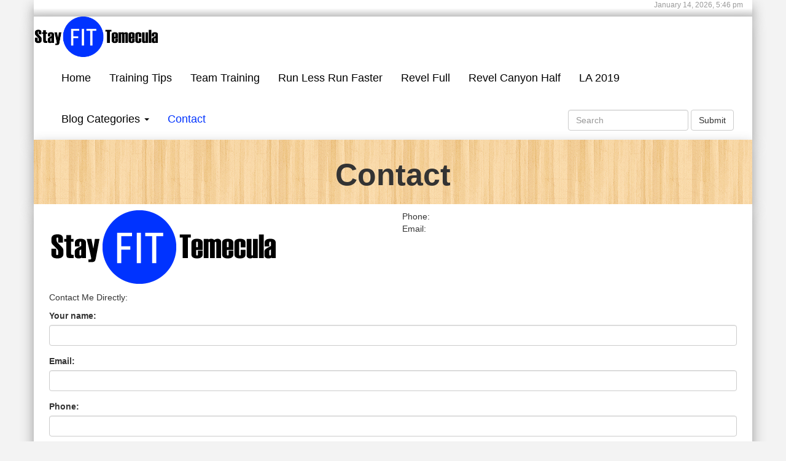

--- FILE ---
content_type: text/html
request_url: https://stayfittemecula.com/contact
body_size: 2525
content:
<!DOCTYPE html>
<html lang="en">
  <head>
  	<base href="https://stayfittemecula.com/" target="_self">
    <meta charset="utf-8">
    <meta http-equiv="X-UA-Compatible" content="IE=edge">
    <meta name="viewport" content="width=device-width, initial-scale=1">
    <!-- The above 3 meta tags *must* come first in the head; any other head content must come *after* these tags -->
    <title>Contact</title>
    <meta name="description" content="Phone:  Email:Contact Me Directly:[Form] [/Form]"/>
    <meta name="keywords" content="" />
    <meta name="author" content="Stay Fit Temecula">
    
    <link rel="shortcut icon" href="templates/modernmuscle/favicon.ico" type="image/x-icon" />
    <!-- OG Meta -->
    <meta property="og:url" content="https://stayfittemecula.com/contact" />
    <meta property="og:type" content="website" />
    <meta property="og:description" content="Phone:  Email:Contact Me Directly:[Form] [/Form]" />
    <meta property="og:title" content="Contact" />
    <meta property="og:image" content="https://stayfittemecula.com/images/logo.png" />
    <!-- DC Meta -->
    <meta name="DC.Title" content="Contact">
    <meta name="DC.Creator" content="Stay Fit Temecula">
    <meta name="DC.Description" content="Phone:  Email:Contact Me Directly:[Form] [/Form]">
    <meta name="DC.Language" content="English">
    <!-- CSS -->
    <link href="templates/modernmuscle/css/bootstrap/css/bootstrap.min.css" rel="stylesheet">
    <link rel="stylesheet" href="templates/modernmuscle/css/style.css">
    <link rel="stylesheet" href="templates/modernmuscle/css/font-awesome/css/font-awesome.css">
    <link href="//maxcdn.bootstrapcdn.com/font-awesome/4.6.0/css/font-awesome.min.css" rel="stylesheet">
    
    <!-- HTML5 shim and Respond.js for IE8 support of HTML5 elements and media queries -->
    <!-- WARNING: Respond.js doesn't work if you view the page via file:// -->
    <!--[if lt IE 9]>
      <script src="https://oss.maxcdn.com/html5shiv/3.7.2/html5shiv.min.js"></script>
      <script src="https://oss.maxcdn.com/respond/1.4.2/respond.min.js"></script>
    <![endif]-->
    
            <script>
  (function(i,s,o,g,r,a,m){i['GoogleAnalyticsObject']=r;i[r]=i[r]||function(){
  (i[r].q=i[r].q||[]).push(arguments)},i[r].l=1*new Date();a=s.createElement(o),
  m=s.getElementsByTagName(o)[0];a.async=1;a.src=g;m.parentNode.insertBefore(a,m)
  })(window,document,'script','https://www.google-analytics.com/analytics.js','ga');

  ga('create', 'UA-97679930-1', 'auto');
  ga('send', 'pageview');

</script>    <script src='https://www.google.com/recaptcha/api.js'></script>  </head><body>
	<div class="header">
    	<div class="container">
            <div class="row">
                <div class="col-md-12 top-line">
                    <p>January 14, 2026, 5:46 pm</p>
                </div>
            </div>
        </div>
    </div>
    <div class="menu">
    	<div class="container">
            <div class="row">
                <nav class="navbar navbar-default">
                  <div class="container-fluid">
                    <!-- Brand and toggle get grouped for better mobile display -->
                    <div class="navbar-header">
                      <button type="button" class="navbar-toggle collapsed" data-toggle="collapse" data-target="#bs-example-navbar-collapse-1" aria-expanded="false">
                        <span class="sr-only">Toggle navigation</span>
                        <span class="icon-bar"></span>
                        <span class="icon-bar"></span>
                        <span class="icon-bar"></span>
                      </button>
                      <a class="navbar-brand" href=""><img src="images/logo.png" alt="" /></a>
                    </div>
                
                    <!-- Collect the nav links, forms, and other content for toggling -->
                    <div class="collapse navbar-collapse" id="bs-example-navbar-collapse-1">
                      <ul class="nav navbar-nav">
                        <li ><a href="">Home</a></li>

<li ><a href="training-tips">Training Tips</a></li>
		<li ><a href="team-training">Team Training</a></li>
		<li ><a href="run-less-run-faster">Run Less Run Faster</a></li>
		<li ><a href="revel-training">Revel Full</a></li>
		<li ><a href="revel-canyon-half">Revel Canyon Half</a></li>
		<li ><a href="la-2019">LA 2019</a></li>
		<li >
	<a href="blog-categories" class="dropdown-toggle" data-toggle="dropdown" role="button" aria-haspopup="true" aria-expanded="false">Blog Categories <span class="caret"></span></a>
    <ul class="dropdown-menu">
    	        <li ><a href="fitness-events">Fitness Events</a></li>
                <li ><a href="supplement-review">Supplement Review</a></li>
                <li ><a href="workout-review">St George 2017</a></li>
                <li ><a href="getting-started">Getting Started</a></li>
                <li ><a href="motivational">Motivational</a></li>
            </ul>
</li>
        <li class="active"><a href="contact">Contact</a></li>
		<form class="navbar-form navbar-right" role="search" action="search" method="post">
<div class="form-group">
<input type="text" class="form-control" name="SearchTerms" placeholder="Search" value="">
</div>
<button type="submit" class="btn btn-default">Submit</button>
</form>                
                      </ul>
                    </div><!-- /.navbar-collapse -->
                  </div><!-- /.container-fluid -->
                </nav>
            </div>
        </div>
    </div>
    	<div class="page-header">
    	<div class="container">
            <div class="row">
                <div class="col-md-12 page-title">
                	<h1>Contact</h1>
                </div>
                            </div>
        </div>
    </div>
    <div class="page-body">
    	<div class="container">
            <div class="row">
                <div class="col-md-12 page-body-inner">
                	<div class="col-sm-6">
<p><strong><img src="images/logo.png" alt="" /></strong></p>
</div>
<div class="col-sm-6">
<p>Phone: <br /> Email:</p>
</div>
<div class="col-sm-12">
<p>Contact Me Directly:</p>

				<form name="contact-form" action="contact-confirm" method="post">
                    <div class="form-group">
                        <label for="name">Your name:</label>
                        <input class="form-control" type="text" name="name" placeholder="" required>
                    </div>
                    <div class="form-group">
                        <label for="email">Email:</label>
                        <input class="form-control" type="text" name="email" placeholder="" required>
                    </div>
                    <div class="form-group">
                        <label for="phone">Phone:</label>
                        <input class="form-control" type="text" name="phone" placeholder="">
                    </div>
                    <div class="form-group">
                        <label for="body">Your message:</label>
                        <textarea class="form-control" rows="4" name="body" placeholder="" required></textarea>
                    </div>
					
					<div class="form-group">
						<div class="g-recaptcha" data-sitekey="6Lc76CgTAAAAAAgZvxuE7brjFYfG5cffO548_NFO"></div>
					</div>
					
                    <div class="form-group">
                        <button type="submit" class="btn btn-default">Send</button>
                    </div>
                </form>
				
</div>                                    </div>
            </div>
        </div>
    </div>
    	<div class="footer-section">
    	    	<div class="container">
        	<div class="row footer-inner">
                <div class="col-md-12 text-center">
                    <p>Copyright &copy; <!--?php echo date("Y") ?--> Stay Fit Temecula All Rights Reserved.</p>				</div>
            </div>
        </div>
                <div class="container">
        	<div class="row breadcrumbs">
                <div class="col-md-12 text-center">
                    <em>By: <a href="http://completewebdesignsolution.com/">CompleteWebdesignSolution.com</a></em>
				</div>
            </div>
        </div>
    </div>
    
    <link rel="stylesheet" href="//code.jquery.com/ui/1.12.0/themes/smoothness/jquery-ui.css">
    <script src="//code.jquery.com/jquery-1.12.4.js"></script>
	<script src="//code.jquery.com/ui/1.12.0/jquery-ui.js"></script>
    <link rel="stylesheet" href="/resources/demos/style.css">
    
    <!-- jQuery (necessary for Bootstrap's JavaScript plugins) -->
    
    <!--<script src="https://ajax.googleapis.com/ajax/libs/jquery/1.11.3/jquery.min.js"></script>-->
    <!-- Include all compiled plugins (below), or include individual files as needed -->
    <script src="templates/default/css/bootstrap/js/bootstrap.min.js"></script>
	<script>
    $(function() {
    $( ".datepicker" ).datepicker();
    });
    </script>
  </body>
</html>

--- FILE ---
content_type: text/html; charset=utf-8
request_url: https://www.google.com/recaptcha/api2/anchor?ar=1&k=6Lc76CgTAAAAAAgZvxuE7brjFYfG5cffO548_NFO&co=aHR0cHM6Ly9zdGF5Zml0dGVtZWN1bGEuY29tOjQ0Mw..&hl=en&v=9TiwnJFHeuIw_s0wSd3fiKfN&size=normal&anchor-ms=20000&execute-ms=30000&cb=hasgkc3c95hd
body_size: 48887
content:
<!DOCTYPE HTML><html dir="ltr" lang="en"><head><meta http-equiv="Content-Type" content="text/html; charset=UTF-8">
<meta http-equiv="X-UA-Compatible" content="IE=edge">
<title>reCAPTCHA</title>
<style type="text/css">
/* cyrillic-ext */
@font-face {
  font-family: 'Roboto';
  font-style: normal;
  font-weight: 400;
  font-stretch: 100%;
  src: url(//fonts.gstatic.com/s/roboto/v48/KFO7CnqEu92Fr1ME7kSn66aGLdTylUAMa3GUBHMdazTgWw.woff2) format('woff2');
  unicode-range: U+0460-052F, U+1C80-1C8A, U+20B4, U+2DE0-2DFF, U+A640-A69F, U+FE2E-FE2F;
}
/* cyrillic */
@font-face {
  font-family: 'Roboto';
  font-style: normal;
  font-weight: 400;
  font-stretch: 100%;
  src: url(//fonts.gstatic.com/s/roboto/v48/KFO7CnqEu92Fr1ME7kSn66aGLdTylUAMa3iUBHMdazTgWw.woff2) format('woff2');
  unicode-range: U+0301, U+0400-045F, U+0490-0491, U+04B0-04B1, U+2116;
}
/* greek-ext */
@font-face {
  font-family: 'Roboto';
  font-style: normal;
  font-weight: 400;
  font-stretch: 100%;
  src: url(//fonts.gstatic.com/s/roboto/v48/KFO7CnqEu92Fr1ME7kSn66aGLdTylUAMa3CUBHMdazTgWw.woff2) format('woff2');
  unicode-range: U+1F00-1FFF;
}
/* greek */
@font-face {
  font-family: 'Roboto';
  font-style: normal;
  font-weight: 400;
  font-stretch: 100%;
  src: url(//fonts.gstatic.com/s/roboto/v48/KFO7CnqEu92Fr1ME7kSn66aGLdTylUAMa3-UBHMdazTgWw.woff2) format('woff2');
  unicode-range: U+0370-0377, U+037A-037F, U+0384-038A, U+038C, U+038E-03A1, U+03A3-03FF;
}
/* math */
@font-face {
  font-family: 'Roboto';
  font-style: normal;
  font-weight: 400;
  font-stretch: 100%;
  src: url(//fonts.gstatic.com/s/roboto/v48/KFO7CnqEu92Fr1ME7kSn66aGLdTylUAMawCUBHMdazTgWw.woff2) format('woff2');
  unicode-range: U+0302-0303, U+0305, U+0307-0308, U+0310, U+0312, U+0315, U+031A, U+0326-0327, U+032C, U+032F-0330, U+0332-0333, U+0338, U+033A, U+0346, U+034D, U+0391-03A1, U+03A3-03A9, U+03B1-03C9, U+03D1, U+03D5-03D6, U+03F0-03F1, U+03F4-03F5, U+2016-2017, U+2034-2038, U+203C, U+2040, U+2043, U+2047, U+2050, U+2057, U+205F, U+2070-2071, U+2074-208E, U+2090-209C, U+20D0-20DC, U+20E1, U+20E5-20EF, U+2100-2112, U+2114-2115, U+2117-2121, U+2123-214F, U+2190, U+2192, U+2194-21AE, U+21B0-21E5, U+21F1-21F2, U+21F4-2211, U+2213-2214, U+2216-22FF, U+2308-230B, U+2310, U+2319, U+231C-2321, U+2336-237A, U+237C, U+2395, U+239B-23B7, U+23D0, U+23DC-23E1, U+2474-2475, U+25AF, U+25B3, U+25B7, U+25BD, U+25C1, U+25CA, U+25CC, U+25FB, U+266D-266F, U+27C0-27FF, U+2900-2AFF, U+2B0E-2B11, U+2B30-2B4C, U+2BFE, U+3030, U+FF5B, U+FF5D, U+1D400-1D7FF, U+1EE00-1EEFF;
}
/* symbols */
@font-face {
  font-family: 'Roboto';
  font-style: normal;
  font-weight: 400;
  font-stretch: 100%;
  src: url(//fonts.gstatic.com/s/roboto/v48/KFO7CnqEu92Fr1ME7kSn66aGLdTylUAMaxKUBHMdazTgWw.woff2) format('woff2');
  unicode-range: U+0001-000C, U+000E-001F, U+007F-009F, U+20DD-20E0, U+20E2-20E4, U+2150-218F, U+2190, U+2192, U+2194-2199, U+21AF, U+21E6-21F0, U+21F3, U+2218-2219, U+2299, U+22C4-22C6, U+2300-243F, U+2440-244A, U+2460-24FF, U+25A0-27BF, U+2800-28FF, U+2921-2922, U+2981, U+29BF, U+29EB, U+2B00-2BFF, U+4DC0-4DFF, U+FFF9-FFFB, U+10140-1018E, U+10190-1019C, U+101A0, U+101D0-101FD, U+102E0-102FB, U+10E60-10E7E, U+1D2C0-1D2D3, U+1D2E0-1D37F, U+1F000-1F0FF, U+1F100-1F1AD, U+1F1E6-1F1FF, U+1F30D-1F30F, U+1F315, U+1F31C, U+1F31E, U+1F320-1F32C, U+1F336, U+1F378, U+1F37D, U+1F382, U+1F393-1F39F, U+1F3A7-1F3A8, U+1F3AC-1F3AF, U+1F3C2, U+1F3C4-1F3C6, U+1F3CA-1F3CE, U+1F3D4-1F3E0, U+1F3ED, U+1F3F1-1F3F3, U+1F3F5-1F3F7, U+1F408, U+1F415, U+1F41F, U+1F426, U+1F43F, U+1F441-1F442, U+1F444, U+1F446-1F449, U+1F44C-1F44E, U+1F453, U+1F46A, U+1F47D, U+1F4A3, U+1F4B0, U+1F4B3, U+1F4B9, U+1F4BB, U+1F4BF, U+1F4C8-1F4CB, U+1F4D6, U+1F4DA, U+1F4DF, U+1F4E3-1F4E6, U+1F4EA-1F4ED, U+1F4F7, U+1F4F9-1F4FB, U+1F4FD-1F4FE, U+1F503, U+1F507-1F50B, U+1F50D, U+1F512-1F513, U+1F53E-1F54A, U+1F54F-1F5FA, U+1F610, U+1F650-1F67F, U+1F687, U+1F68D, U+1F691, U+1F694, U+1F698, U+1F6AD, U+1F6B2, U+1F6B9-1F6BA, U+1F6BC, U+1F6C6-1F6CF, U+1F6D3-1F6D7, U+1F6E0-1F6EA, U+1F6F0-1F6F3, U+1F6F7-1F6FC, U+1F700-1F7FF, U+1F800-1F80B, U+1F810-1F847, U+1F850-1F859, U+1F860-1F887, U+1F890-1F8AD, U+1F8B0-1F8BB, U+1F8C0-1F8C1, U+1F900-1F90B, U+1F93B, U+1F946, U+1F984, U+1F996, U+1F9E9, U+1FA00-1FA6F, U+1FA70-1FA7C, U+1FA80-1FA89, U+1FA8F-1FAC6, U+1FACE-1FADC, U+1FADF-1FAE9, U+1FAF0-1FAF8, U+1FB00-1FBFF;
}
/* vietnamese */
@font-face {
  font-family: 'Roboto';
  font-style: normal;
  font-weight: 400;
  font-stretch: 100%;
  src: url(//fonts.gstatic.com/s/roboto/v48/KFO7CnqEu92Fr1ME7kSn66aGLdTylUAMa3OUBHMdazTgWw.woff2) format('woff2');
  unicode-range: U+0102-0103, U+0110-0111, U+0128-0129, U+0168-0169, U+01A0-01A1, U+01AF-01B0, U+0300-0301, U+0303-0304, U+0308-0309, U+0323, U+0329, U+1EA0-1EF9, U+20AB;
}
/* latin-ext */
@font-face {
  font-family: 'Roboto';
  font-style: normal;
  font-weight: 400;
  font-stretch: 100%;
  src: url(//fonts.gstatic.com/s/roboto/v48/KFO7CnqEu92Fr1ME7kSn66aGLdTylUAMa3KUBHMdazTgWw.woff2) format('woff2');
  unicode-range: U+0100-02BA, U+02BD-02C5, U+02C7-02CC, U+02CE-02D7, U+02DD-02FF, U+0304, U+0308, U+0329, U+1D00-1DBF, U+1E00-1E9F, U+1EF2-1EFF, U+2020, U+20A0-20AB, U+20AD-20C0, U+2113, U+2C60-2C7F, U+A720-A7FF;
}
/* latin */
@font-face {
  font-family: 'Roboto';
  font-style: normal;
  font-weight: 400;
  font-stretch: 100%;
  src: url(//fonts.gstatic.com/s/roboto/v48/KFO7CnqEu92Fr1ME7kSn66aGLdTylUAMa3yUBHMdazQ.woff2) format('woff2');
  unicode-range: U+0000-00FF, U+0131, U+0152-0153, U+02BB-02BC, U+02C6, U+02DA, U+02DC, U+0304, U+0308, U+0329, U+2000-206F, U+20AC, U+2122, U+2191, U+2193, U+2212, U+2215, U+FEFF, U+FFFD;
}
/* cyrillic-ext */
@font-face {
  font-family: 'Roboto';
  font-style: normal;
  font-weight: 500;
  font-stretch: 100%;
  src: url(//fonts.gstatic.com/s/roboto/v48/KFO7CnqEu92Fr1ME7kSn66aGLdTylUAMa3GUBHMdazTgWw.woff2) format('woff2');
  unicode-range: U+0460-052F, U+1C80-1C8A, U+20B4, U+2DE0-2DFF, U+A640-A69F, U+FE2E-FE2F;
}
/* cyrillic */
@font-face {
  font-family: 'Roboto';
  font-style: normal;
  font-weight: 500;
  font-stretch: 100%;
  src: url(//fonts.gstatic.com/s/roboto/v48/KFO7CnqEu92Fr1ME7kSn66aGLdTylUAMa3iUBHMdazTgWw.woff2) format('woff2');
  unicode-range: U+0301, U+0400-045F, U+0490-0491, U+04B0-04B1, U+2116;
}
/* greek-ext */
@font-face {
  font-family: 'Roboto';
  font-style: normal;
  font-weight: 500;
  font-stretch: 100%;
  src: url(//fonts.gstatic.com/s/roboto/v48/KFO7CnqEu92Fr1ME7kSn66aGLdTylUAMa3CUBHMdazTgWw.woff2) format('woff2');
  unicode-range: U+1F00-1FFF;
}
/* greek */
@font-face {
  font-family: 'Roboto';
  font-style: normal;
  font-weight: 500;
  font-stretch: 100%;
  src: url(//fonts.gstatic.com/s/roboto/v48/KFO7CnqEu92Fr1ME7kSn66aGLdTylUAMa3-UBHMdazTgWw.woff2) format('woff2');
  unicode-range: U+0370-0377, U+037A-037F, U+0384-038A, U+038C, U+038E-03A1, U+03A3-03FF;
}
/* math */
@font-face {
  font-family: 'Roboto';
  font-style: normal;
  font-weight: 500;
  font-stretch: 100%;
  src: url(//fonts.gstatic.com/s/roboto/v48/KFO7CnqEu92Fr1ME7kSn66aGLdTylUAMawCUBHMdazTgWw.woff2) format('woff2');
  unicode-range: U+0302-0303, U+0305, U+0307-0308, U+0310, U+0312, U+0315, U+031A, U+0326-0327, U+032C, U+032F-0330, U+0332-0333, U+0338, U+033A, U+0346, U+034D, U+0391-03A1, U+03A3-03A9, U+03B1-03C9, U+03D1, U+03D5-03D6, U+03F0-03F1, U+03F4-03F5, U+2016-2017, U+2034-2038, U+203C, U+2040, U+2043, U+2047, U+2050, U+2057, U+205F, U+2070-2071, U+2074-208E, U+2090-209C, U+20D0-20DC, U+20E1, U+20E5-20EF, U+2100-2112, U+2114-2115, U+2117-2121, U+2123-214F, U+2190, U+2192, U+2194-21AE, U+21B0-21E5, U+21F1-21F2, U+21F4-2211, U+2213-2214, U+2216-22FF, U+2308-230B, U+2310, U+2319, U+231C-2321, U+2336-237A, U+237C, U+2395, U+239B-23B7, U+23D0, U+23DC-23E1, U+2474-2475, U+25AF, U+25B3, U+25B7, U+25BD, U+25C1, U+25CA, U+25CC, U+25FB, U+266D-266F, U+27C0-27FF, U+2900-2AFF, U+2B0E-2B11, U+2B30-2B4C, U+2BFE, U+3030, U+FF5B, U+FF5D, U+1D400-1D7FF, U+1EE00-1EEFF;
}
/* symbols */
@font-face {
  font-family: 'Roboto';
  font-style: normal;
  font-weight: 500;
  font-stretch: 100%;
  src: url(//fonts.gstatic.com/s/roboto/v48/KFO7CnqEu92Fr1ME7kSn66aGLdTylUAMaxKUBHMdazTgWw.woff2) format('woff2');
  unicode-range: U+0001-000C, U+000E-001F, U+007F-009F, U+20DD-20E0, U+20E2-20E4, U+2150-218F, U+2190, U+2192, U+2194-2199, U+21AF, U+21E6-21F0, U+21F3, U+2218-2219, U+2299, U+22C4-22C6, U+2300-243F, U+2440-244A, U+2460-24FF, U+25A0-27BF, U+2800-28FF, U+2921-2922, U+2981, U+29BF, U+29EB, U+2B00-2BFF, U+4DC0-4DFF, U+FFF9-FFFB, U+10140-1018E, U+10190-1019C, U+101A0, U+101D0-101FD, U+102E0-102FB, U+10E60-10E7E, U+1D2C0-1D2D3, U+1D2E0-1D37F, U+1F000-1F0FF, U+1F100-1F1AD, U+1F1E6-1F1FF, U+1F30D-1F30F, U+1F315, U+1F31C, U+1F31E, U+1F320-1F32C, U+1F336, U+1F378, U+1F37D, U+1F382, U+1F393-1F39F, U+1F3A7-1F3A8, U+1F3AC-1F3AF, U+1F3C2, U+1F3C4-1F3C6, U+1F3CA-1F3CE, U+1F3D4-1F3E0, U+1F3ED, U+1F3F1-1F3F3, U+1F3F5-1F3F7, U+1F408, U+1F415, U+1F41F, U+1F426, U+1F43F, U+1F441-1F442, U+1F444, U+1F446-1F449, U+1F44C-1F44E, U+1F453, U+1F46A, U+1F47D, U+1F4A3, U+1F4B0, U+1F4B3, U+1F4B9, U+1F4BB, U+1F4BF, U+1F4C8-1F4CB, U+1F4D6, U+1F4DA, U+1F4DF, U+1F4E3-1F4E6, U+1F4EA-1F4ED, U+1F4F7, U+1F4F9-1F4FB, U+1F4FD-1F4FE, U+1F503, U+1F507-1F50B, U+1F50D, U+1F512-1F513, U+1F53E-1F54A, U+1F54F-1F5FA, U+1F610, U+1F650-1F67F, U+1F687, U+1F68D, U+1F691, U+1F694, U+1F698, U+1F6AD, U+1F6B2, U+1F6B9-1F6BA, U+1F6BC, U+1F6C6-1F6CF, U+1F6D3-1F6D7, U+1F6E0-1F6EA, U+1F6F0-1F6F3, U+1F6F7-1F6FC, U+1F700-1F7FF, U+1F800-1F80B, U+1F810-1F847, U+1F850-1F859, U+1F860-1F887, U+1F890-1F8AD, U+1F8B0-1F8BB, U+1F8C0-1F8C1, U+1F900-1F90B, U+1F93B, U+1F946, U+1F984, U+1F996, U+1F9E9, U+1FA00-1FA6F, U+1FA70-1FA7C, U+1FA80-1FA89, U+1FA8F-1FAC6, U+1FACE-1FADC, U+1FADF-1FAE9, U+1FAF0-1FAF8, U+1FB00-1FBFF;
}
/* vietnamese */
@font-face {
  font-family: 'Roboto';
  font-style: normal;
  font-weight: 500;
  font-stretch: 100%;
  src: url(//fonts.gstatic.com/s/roboto/v48/KFO7CnqEu92Fr1ME7kSn66aGLdTylUAMa3OUBHMdazTgWw.woff2) format('woff2');
  unicode-range: U+0102-0103, U+0110-0111, U+0128-0129, U+0168-0169, U+01A0-01A1, U+01AF-01B0, U+0300-0301, U+0303-0304, U+0308-0309, U+0323, U+0329, U+1EA0-1EF9, U+20AB;
}
/* latin-ext */
@font-face {
  font-family: 'Roboto';
  font-style: normal;
  font-weight: 500;
  font-stretch: 100%;
  src: url(//fonts.gstatic.com/s/roboto/v48/KFO7CnqEu92Fr1ME7kSn66aGLdTylUAMa3KUBHMdazTgWw.woff2) format('woff2');
  unicode-range: U+0100-02BA, U+02BD-02C5, U+02C7-02CC, U+02CE-02D7, U+02DD-02FF, U+0304, U+0308, U+0329, U+1D00-1DBF, U+1E00-1E9F, U+1EF2-1EFF, U+2020, U+20A0-20AB, U+20AD-20C0, U+2113, U+2C60-2C7F, U+A720-A7FF;
}
/* latin */
@font-face {
  font-family: 'Roboto';
  font-style: normal;
  font-weight: 500;
  font-stretch: 100%;
  src: url(//fonts.gstatic.com/s/roboto/v48/KFO7CnqEu92Fr1ME7kSn66aGLdTylUAMa3yUBHMdazQ.woff2) format('woff2');
  unicode-range: U+0000-00FF, U+0131, U+0152-0153, U+02BB-02BC, U+02C6, U+02DA, U+02DC, U+0304, U+0308, U+0329, U+2000-206F, U+20AC, U+2122, U+2191, U+2193, U+2212, U+2215, U+FEFF, U+FFFD;
}
/* cyrillic-ext */
@font-face {
  font-family: 'Roboto';
  font-style: normal;
  font-weight: 900;
  font-stretch: 100%;
  src: url(//fonts.gstatic.com/s/roboto/v48/KFO7CnqEu92Fr1ME7kSn66aGLdTylUAMa3GUBHMdazTgWw.woff2) format('woff2');
  unicode-range: U+0460-052F, U+1C80-1C8A, U+20B4, U+2DE0-2DFF, U+A640-A69F, U+FE2E-FE2F;
}
/* cyrillic */
@font-face {
  font-family: 'Roboto';
  font-style: normal;
  font-weight: 900;
  font-stretch: 100%;
  src: url(//fonts.gstatic.com/s/roboto/v48/KFO7CnqEu92Fr1ME7kSn66aGLdTylUAMa3iUBHMdazTgWw.woff2) format('woff2');
  unicode-range: U+0301, U+0400-045F, U+0490-0491, U+04B0-04B1, U+2116;
}
/* greek-ext */
@font-face {
  font-family: 'Roboto';
  font-style: normal;
  font-weight: 900;
  font-stretch: 100%;
  src: url(//fonts.gstatic.com/s/roboto/v48/KFO7CnqEu92Fr1ME7kSn66aGLdTylUAMa3CUBHMdazTgWw.woff2) format('woff2');
  unicode-range: U+1F00-1FFF;
}
/* greek */
@font-face {
  font-family: 'Roboto';
  font-style: normal;
  font-weight: 900;
  font-stretch: 100%;
  src: url(//fonts.gstatic.com/s/roboto/v48/KFO7CnqEu92Fr1ME7kSn66aGLdTylUAMa3-UBHMdazTgWw.woff2) format('woff2');
  unicode-range: U+0370-0377, U+037A-037F, U+0384-038A, U+038C, U+038E-03A1, U+03A3-03FF;
}
/* math */
@font-face {
  font-family: 'Roboto';
  font-style: normal;
  font-weight: 900;
  font-stretch: 100%;
  src: url(//fonts.gstatic.com/s/roboto/v48/KFO7CnqEu92Fr1ME7kSn66aGLdTylUAMawCUBHMdazTgWw.woff2) format('woff2');
  unicode-range: U+0302-0303, U+0305, U+0307-0308, U+0310, U+0312, U+0315, U+031A, U+0326-0327, U+032C, U+032F-0330, U+0332-0333, U+0338, U+033A, U+0346, U+034D, U+0391-03A1, U+03A3-03A9, U+03B1-03C9, U+03D1, U+03D5-03D6, U+03F0-03F1, U+03F4-03F5, U+2016-2017, U+2034-2038, U+203C, U+2040, U+2043, U+2047, U+2050, U+2057, U+205F, U+2070-2071, U+2074-208E, U+2090-209C, U+20D0-20DC, U+20E1, U+20E5-20EF, U+2100-2112, U+2114-2115, U+2117-2121, U+2123-214F, U+2190, U+2192, U+2194-21AE, U+21B0-21E5, U+21F1-21F2, U+21F4-2211, U+2213-2214, U+2216-22FF, U+2308-230B, U+2310, U+2319, U+231C-2321, U+2336-237A, U+237C, U+2395, U+239B-23B7, U+23D0, U+23DC-23E1, U+2474-2475, U+25AF, U+25B3, U+25B7, U+25BD, U+25C1, U+25CA, U+25CC, U+25FB, U+266D-266F, U+27C0-27FF, U+2900-2AFF, U+2B0E-2B11, U+2B30-2B4C, U+2BFE, U+3030, U+FF5B, U+FF5D, U+1D400-1D7FF, U+1EE00-1EEFF;
}
/* symbols */
@font-face {
  font-family: 'Roboto';
  font-style: normal;
  font-weight: 900;
  font-stretch: 100%;
  src: url(//fonts.gstatic.com/s/roboto/v48/KFO7CnqEu92Fr1ME7kSn66aGLdTylUAMaxKUBHMdazTgWw.woff2) format('woff2');
  unicode-range: U+0001-000C, U+000E-001F, U+007F-009F, U+20DD-20E0, U+20E2-20E4, U+2150-218F, U+2190, U+2192, U+2194-2199, U+21AF, U+21E6-21F0, U+21F3, U+2218-2219, U+2299, U+22C4-22C6, U+2300-243F, U+2440-244A, U+2460-24FF, U+25A0-27BF, U+2800-28FF, U+2921-2922, U+2981, U+29BF, U+29EB, U+2B00-2BFF, U+4DC0-4DFF, U+FFF9-FFFB, U+10140-1018E, U+10190-1019C, U+101A0, U+101D0-101FD, U+102E0-102FB, U+10E60-10E7E, U+1D2C0-1D2D3, U+1D2E0-1D37F, U+1F000-1F0FF, U+1F100-1F1AD, U+1F1E6-1F1FF, U+1F30D-1F30F, U+1F315, U+1F31C, U+1F31E, U+1F320-1F32C, U+1F336, U+1F378, U+1F37D, U+1F382, U+1F393-1F39F, U+1F3A7-1F3A8, U+1F3AC-1F3AF, U+1F3C2, U+1F3C4-1F3C6, U+1F3CA-1F3CE, U+1F3D4-1F3E0, U+1F3ED, U+1F3F1-1F3F3, U+1F3F5-1F3F7, U+1F408, U+1F415, U+1F41F, U+1F426, U+1F43F, U+1F441-1F442, U+1F444, U+1F446-1F449, U+1F44C-1F44E, U+1F453, U+1F46A, U+1F47D, U+1F4A3, U+1F4B0, U+1F4B3, U+1F4B9, U+1F4BB, U+1F4BF, U+1F4C8-1F4CB, U+1F4D6, U+1F4DA, U+1F4DF, U+1F4E3-1F4E6, U+1F4EA-1F4ED, U+1F4F7, U+1F4F9-1F4FB, U+1F4FD-1F4FE, U+1F503, U+1F507-1F50B, U+1F50D, U+1F512-1F513, U+1F53E-1F54A, U+1F54F-1F5FA, U+1F610, U+1F650-1F67F, U+1F687, U+1F68D, U+1F691, U+1F694, U+1F698, U+1F6AD, U+1F6B2, U+1F6B9-1F6BA, U+1F6BC, U+1F6C6-1F6CF, U+1F6D3-1F6D7, U+1F6E0-1F6EA, U+1F6F0-1F6F3, U+1F6F7-1F6FC, U+1F700-1F7FF, U+1F800-1F80B, U+1F810-1F847, U+1F850-1F859, U+1F860-1F887, U+1F890-1F8AD, U+1F8B0-1F8BB, U+1F8C0-1F8C1, U+1F900-1F90B, U+1F93B, U+1F946, U+1F984, U+1F996, U+1F9E9, U+1FA00-1FA6F, U+1FA70-1FA7C, U+1FA80-1FA89, U+1FA8F-1FAC6, U+1FACE-1FADC, U+1FADF-1FAE9, U+1FAF0-1FAF8, U+1FB00-1FBFF;
}
/* vietnamese */
@font-face {
  font-family: 'Roboto';
  font-style: normal;
  font-weight: 900;
  font-stretch: 100%;
  src: url(//fonts.gstatic.com/s/roboto/v48/KFO7CnqEu92Fr1ME7kSn66aGLdTylUAMa3OUBHMdazTgWw.woff2) format('woff2');
  unicode-range: U+0102-0103, U+0110-0111, U+0128-0129, U+0168-0169, U+01A0-01A1, U+01AF-01B0, U+0300-0301, U+0303-0304, U+0308-0309, U+0323, U+0329, U+1EA0-1EF9, U+20AB;
}
/* latin-ext */
@font-face {
  font-family: 'Roboto';
  font-style: normal;
  font-weight: 900;
  font-stretch: 100%;
  src: url(//fonts.gstatic.com/s/roboto/v48/KFO7CnqEu92Fr1ME7kSn66aGLdTylUAMa3KUBHMdazTgWw.woff2) format('woff2');
  unicode-range: U+0100-02BA, U+02BD-02C5, U+02C7-02CC, U+02CE-02D7, U+02DD-02FF, U+0304, U+0308, U+0329, U+1D00-1DBF, U+1E00-1E9F, U+1EF2-1EFF, U+2020, U+20A0-20AB, U+20AD-20C0, U+2113, U+2C60-2C7F, U+A720-A7FF;
}
/* latin */
@font-face {
  font-family: 'Roboto';
  font-style: normal;
  font-weight: 900;
  font-stretch: 100%;
  src: url(//fonts.gstatic.com/s/roboto/v48/KFO7CnqEu92Fr1ME7kSn66aGLdTylUAMa3yUBHMdazQ.woff2) format('woff2');
  unicode-range: U+0000-00FF, U+0131, U+0152-0153, U+02BB-02BC, U+02C6, U+02DA, U+02DC, U+0304, U+0308, U+0329, U+2000-206F, U+20AC, U+2122, U+2191, U+2193, U+2212, U+2215, U+FEFF, U+FFFD;
}

</style>
<link rel="stylesheet" type="text/css" href="https://www.gstatic.com/recaptcha/releases/9TiwnJFHeuIw_s0wSd3fiKfN/styles__ltr.css">
<script nonce="kr_IdU_fli-qIOAjW0uNNw" type="text/javascript">window['__recaptcha_api'] = 'https://www.google.com/recaptcha/api2/';</script>
<script type="text/javascript" src="https://www.gstatic.com/recaptcha/releases/9TiwnJFHeuIw_s0wSd3fiKfN/recaptcha__en.js" nonce="kr_IdU_fli-qIOAjW0uNNw">
      
    </script></head>
<body><div id="rc-anchor-alert" class="rc-anchor-alert"></div>
<input type="hidden" id="recaptcha-token" value="[base64]">
<script type="text/javascript" nonce="kr_IdU_fli-qIOAjW0uNNw">
      recaptcha.anchor.Main.init("[\x22ainput\x22,[\x22bgdata\x22,\x22\x22,\[base64]/[base64]/bmV3IFpbdF0obVswXSk6Sz09Mj9uZXcgWlt0XShtWzBdLG1bMV0pOks9PTM/bmV3IFpbdF0obVswXSxtWzFdLG1bMl0pOks9PTQ/[base64]/[base64]/[base64]/[base64]/[base64]/[base64]/[base64]/[base64]/[base64]/[base64]/[base64]/[base64]/[base64]/[base64]\\u003d\\u003d\x22,\[base64]\x22,\[base64]/[base64]/wpjCv39ewrPDjcO5IMOGSMO8HcOGE8Oyw79JwpfCt8Oow5/CrcO8w7XDncOlYsKdw5Qtw5tKBsKdw4gvwpzDhjkRX1oqw5RDwqpCHBl5TMO4wobCg8KAw6TCmSDDujgkJMOXU8OCQMOOw6PCmMOTaxfDo2NYOyvDs8ORC8OuL2wvaMO/O2zDi8OQPsKuwqbCosOOD8KYw6LDl17DkibCkkXCuMOdw67DlsKgM1ACHXtxMwzClMO+w7vCsMKEwpfDpcOLTsKUFyliMnMqwpwZU8ObIj/Dh8KBwokRw5HChFAswqXCt8K/wrLCmjvDn8OHw63DscO9wrBkwpdsPMK7wo7DmMKdLcO/OMOJwp/CosO0CWnCuDzDikfCoMOFw6tHGkp/AcO3wqwKFMKCwrzDo8OGfDzDgcOvTcOBwprCpsKGQsKZHSgMewLCl8One8Kfe0xvw7nCmSkiBMOrGANywovDicO0TibCqsKbw69GBsK7bcOvwqVjw5ZjSMOqw78xCh1ISwtaf1/CgsKFJMKuN3HDkMKqAMKvSGYzwozCusOKbMKHdTvDg8O1w6gKOcKRw4BRw6sPc2dIG8OuMnbClRjDp8OVJsOJBALCk8OXwpxFwq49wpXDh8OCw6zDhS4vw4MAwoIOV8O0JcOoTRA6e8KQw5nCqA5KXEDDisORdxhTH8KddAw9woV1f2LDscKxNcKTUS/DiU3Cs1pBEcOIwpMubycxZkLDosOvN2DCksOSw6lZIMKtw4jDh8Ole8O8V8OAwqHCksKjwrzDv0dyw7HCnMKgRcK+b8OxLsKoe0rCr0fDh8OgMsOJOhYNwrBRw6zCqlTDoDAfDMKdPlvCqk8vwqooPV7DrQnCnVPCtj/DgMO0w4LDs8OfwqbCnA7DuF/DrsOpwop0MsKsw61rw6/[base64]/w4HDl8O9woLDi8K/[base64]/CkcOhwoXCvwx4wrnDnXrDlV4BJybDokEZVhzDncODCcO2w6Qaw7UMw5c5QQsDAFPCh8K4w73Cmkl5w4LCgBTDtT3DvcKqw7EGCUQKZsK9w67Ds8KrRMOTw75AwpcIw6xiMMKFwp1aw7M/[base64]/[base64]/CrT8UN8Kse8KZwrjDk8OIw7EewrfCscKgw6ElYiphDwUWwpVQw4TDlMOtecKOWyPCvsKWw53DvMKUIsO3fcOYHsKiVsKJSijDhiLCiw7DnlPCu8OFEzbDk0zDt8Ozw4wgwrTDuRFXwrPCtsKEf8KJQkwXf1IzwphATcKGwr/Dn3hfc8KCwr43wrQMC2vCrX9DdW4RWjPCjFlHexjDuXLDmXxkw6LDlmVRw6rCtsKYdVZOwpvChMKWw4dRw4VIw5ZdYMOxwoPCugzDiQTCqkFnwrfDml7DlsO+w4EEwqRsYcKgw63Dj8OdwpdswpoPw77DnAXCvj5NWz/Cp8OLw5vClsKcOcOfw7rDtlPDr8OLRsKINnAJw4vChsOKEVoqKcK+BzBcwpsswrgNw4EcCcOhC2HCh8Kbw5AsT8KZUj9Zw68Ew4DDvAVXdcKjFRHCisOePx7CkMOyDjsNwrtWw4gGfMKrw5TCrcOqZsO7KDVUwq3CjMKCw6oNGcOQw48Mw5/DqwNyXMOcVQnDj8O3awnDgnDCsFfCgMKww73ChcKQADLCoMOVKxU1wpcnNRZew5MsEm3CoQ7DjDlyLcO8XMOWw57CgF/CqsOKwojDlgXDt23DjgXCiMKRw7kzw6QQGxkhPsK0w5TCum/CrsKPwpzCoSINF20CFjzDghV+w6DDnBJnwpNkIWDCrMKVw4jChsK9YXrDuwbCusKsTcOQIXx3wrzDuMOIw5/CqnEMWsOXHsOQwoDCg1HCpSTDm3zChSPCkwx2FcKiDndjfSYfwpJkXcOxw7E7ZcK9cVEeV2nDjCTCpcK9MyXCvhIDF8KlM3PDicObM2TDgcKPU8OdCAgiw4/[base64]/CuMK9wq0gw5l1FnHCu1zCqSrCp0/CpxpRwqwiLxsNHFVmw7AVeMKqwr7DlF/[base64]/ChXXCi8KNwpAIKCw0wo14wq53CsOvIMOQw69hXlhmUx/Ck8OLBsOgaMKwMMOcw5Mhwr8lwr/[base64]/PS4ibsKnDMOiBXXCklPDpcO8w6QPwpZ6RAMpw7YXwrjDpAjCvXlAK8O6JFkRwoRObMKlOMO6w6XCmDFNwq9tw7jCmVTCvHLDrsOKG3LDugLCpVtjw6UVWwPCiMK/wq4zCsOlw4HDlDLClBTCgTlTAcOTVcOZSMOXWSMsGVtiwpYCwqnDglADGsOiwrHDgcKIwrQRUsOSGcKtw6oew7MhCsKhwozDkBLDuxjCs8OZdivDrsKLN8O5w7fCgFQ2IULDpSjCv8Otw49dOMOUNcOuwpFqwoZ/ME3Cj8OcNMKGCiN9w7rDhnJcw7lneFnDmhR1w6R+wq5kw5gSSjHCginCsMOmw7jCvsKcw7rChW7CvsOCwrhow7phw68LdcKvZ8OPPcK5eDnCucOcw5DDjzHCucKrwphyw6LCg1jDvsK9woPDmMO1woLCuMOEWsKTFcObdWYkwoFIw7BqBV/Cp3nCqk3Co8Ovw7oEQsO+Cmg2w55HJMKSJVMfw6jCmMOdw4XClsKNw65JYcK4wrHDqSzDlMONecOmGWrCtsOoXWLDtsKRw6dGworCm8OQwplTDBXCucK9ZR0Yw5/[base64]/DhgLCnMKAw7/Cv2HDhBbDthE+VsKRwovCmMK/wqrCgQcAw4fDosKWXALCm8O0w4bDtMOcEjZbwo7Csi4TJ3Elw4DDgsOcwqbCsk4MAmjDhV/DqcKnHcOHMUB8w4vDh8K9FcOUwrdJw7VFw53DklPDtE8HIFDCgcOdJsKXw7BtwojDs0TDtQRKw5zDuiPCn8O+PQEoEFcZc2jDsyJkwpbDrjbDhMO4wqnCtxHDisOHPMOUwp/Ch8OLMcKMKifDvXQifcO0WUHDq8OgF8KCEcKWwpvCjMKRw483wpnCo3jCpTNoSHZBcF/DnEbDpsKJeMOPw7rCqsOgwrvCjMKIwq11VQI4PQcgZ3Mbb8OwworCmyvDmwpjwpw6wpDChMK3w64SwqDCgsOUW1NGw6gsMsK/ZA3CpcOHXcK6OjVEw5rChinDucKeEGgpRMKVwrDDkUVTwpfDosOvwppew4fCugFmOsKzTcOMG2LDkcKkUERGwrMpf8OoIVbDu2AowoQ9wrMvwoxgQR7Cnh7CiX3DiSrDgmXDs8OmIQBFVhUywr/DsEw4w5DCmMObw7I9wqvDoMO9UE8aw6JCwpB9WcKFBFTCi3/DtMKTIHNIBmrDqsKbYy7CniQHw4sjw5cIeTYwJn/CscKkcCfCg8KQYcKOQMOzwoZMS8KrcUc9w6TCsmnDtj9dw6YZD1tRw6lnw5vDuXPCjGw+VUYow6DDqcOVwrI4wqc0bMKGwq18w4/Co8K3w67ChTTDssO+wrXCr2osbTnCnsOSw79wX8O0w6Iew6LCgC9Sw4VqURNPPcOfwrl3wp/CvsOaw7ZFcMKpBcOybsK1Hmtew5NSw6XCgcOyw6rCr0TCl0lofWgAw4XCi0Icw6FSPsKWwqBvVMOROR9SfV8qD8KlwpfCkGUlKMKQwoBTFcOVDcK8wrjDm3cCw5HCr8K7wqtOw5MBfcKWw4/CljTCnMKHwovDrcORR8K5VynDnyjCuTzDjsKDwpzCrsO9wptPwqsow7TDg0/CusOpwqPChV7DgMKHJFwlwp4Vw4NyTMK0wrYzJsKUw7fClXTDnH/[base64]/CjA7DhghhRBTCsR/Dn8KVw6tmwpzDkTjCtDsBwqDCpMKnwqrDqFFOwpTDqSXCtsKHRsKAw4/Dr8KjwpDDvUoFwqJYwqLCqMOpR8KrwrDCs2A9Cg14Q8K5wrp/XyczwqVcacKXw43Cg8O1GFfDncOqcMKvdsKaN0gkwo7CjsK8VlXCksOJCnPChMO4Q8KbwpAERB3ChMOjwqrDi8OdRMKfw44cw5xbAAxUE1lNwqLCi8OiWxhtMsOow4zCusKwwrtpwqXDj1thHcKJw5wwCQbDr8KRw5nCmSjDs0PDsMObw6J/QEB/w5c7w4XDq8KUw68HwrrDgSgbwrjCoMOceUBRwrk0w5oDw4l1w7xwGcKyw4g7VzNlMVjDrFEeAAQVwr7CghxdV23CnEvDh8KCX8ONR2/CrVxdDMO1wpvCsTkxw5/CtCfDrcOnV8KEb1srQsKYwoRLw7wfSsObU8O3DSPDsMKGFHspwpjCvG1TM8O6w7nChcOXw67DksKBw5xuw7MXwpV6w6FTw6zCugBvwqlGPSXCtcOUL8Kyw4pdwpHDkWV+w7NFw4/[base64]/Cn8KbFcOFE8Oow6Flwpp4aUDCkyQzEHMawq7DlwsBw67DtcKZw7gYdQp3wrbCrcKdYn/DmMKeKsKfBibDrS04ITbDj8ObV1tYSMKvN0XDgcKABsKsUwXDk0I0w5/CmsOtRMOKw43Dr1PDtsK6bXTCjk0Gw6ZwwpIbwp5Ya8O8Dl0HDzMRw4QyKzXDsMK+W8OxwpPDp8Kew4J4GDfDlWDDrXt8YQfDh8OBLMKgwo8eVcKsEcOcRcKUwrcGTj0VR0DDkMKPw7lpwqLCtcKcw58pwq9cwp4aMcKxw5YmfsK9w4hmBGHDqB9vLjTDqmLCghkEw5/CrBTDlMKyw7PCnSc2ZsK3cEdPbMOkecOHwpTDtMOxw6cCw4HCtsOjcU3DvBQYworDkUYkTMKowqQFwq/Cty3DnkIES2QJw4LDpcKdw4JswpR5w5/[base64]/DrMKFecOROMKDw5oQH0Iqw4nDj0rDqMK7w6HCmR7CuHnDqwpIw7LCrsOIwoMXKsKkw6zDrj3DnMO8bTbDjsOzw6cpcCwCNsK2IxBTw59XP8Olwo7CisODNsKFw6/Ck8KkwqrCjU9ew44zw4Uxw7nCrMKncnDCtwHCh8KYZzghwr1pwpZcMcK/[base64]/[base64]/Cr8O+w54JwoMoHAwyw7PDpMK/[base64]/CnRRzwoNAwqPCucOVVGoqNwwOMcOzU8O7K8KDwp7CrcO7wrgjwrU5f0LCqsOsBAZFw6DDpMKTETI7aMKWNl7Cm3QGwokMF8Olw5YWw6Jxf3IyKDY2wrcsE8KPwqvDrxs7JyHCu8KZTGLCmsOMw5cKGRRpEH7Dom/[base64]/M8K2d8Okwp/Cl8KnwrbCn3/[base64]/[base64]/w7R0w7IQw70OTW3CiiAkFcOCw6vCgMO0esKrcDHDpns/w7Z9wp/CusOnfk1rw5LDmMOvGmzDmsOWw4XCuW7Cl8K2wp4GFcKlw6pHOQDDusKIwr/[base64]/[base64]/CuFwmAcOkWWAGJMKIHj/CkMOcWcKbeMKcNVXCrgbChcKSRAkZZwsmwqwdYgNyw7LDmiPDoibDryPChwZiMsOiHWoPw5x8wpPDjcK3w5HDnsKTECBYw5bDhnVdw4kQGxkHWxDCvzLCrGHCr8O4wqcVw7LDucO/w61wOBclXMODw7DCljHDkkbCuMOEFcKtwqPCr1LCmMKRJsKPw4I6OjYlZ8OJw4VWKQ3DmcO7AsOaw6zDvWp3fi/Cr30NwphEw77DjzvCgH47wrrDkcKgw6QywpzCm0wyCsO0VUM1wr91BsOlZz3CncOVZAnDqwAPwr1sG8KhLMONwp4+eMKreB3Dqnd/[base64]/[base64]/CksKSIcKTHh3DkyEpRsK+w7QVwodLw4J3w4d8wp3DmiB1UMKEBMOjwqNGwpLDssO0UcK3e3/CvMKxw47CgcO0wpE8AMKtw5LDjypaI8K/wrgEeEpOLMODwr9/SCNwwrh7woRXw57Cv8KMwpREw7x7worCkSBxfsKRw6HDlcKhw4/DiCzCscKwNg4Nw508OcKCw7wMHX/[base64]/Cm8OXwrLChcOuTXPDj8KuR0sgEMKGF8O/DTfCrMKkw7dhw63DpsORwp3DjEpUdsK1QMKawrLCjsO+OwvCpEcCw7TDusK+w7TDnsKNwooDw5MtwpLDpcOhw6jDp8K+AsOzYD3DqMKZEMKpa0XDmsOjJl/CksOOfmnCn8Kga8OmccKSw4wKw69JwqZFwqjDrRnCq8OWWsKcw5zDvU3DpCo/BSHCqF4cXWrDpHzCulPDqj/DssKaw7Byw6bCkMKHwo0Sw4o1b3M8wpIzNMOcQsOTFMKcwqc5w60ow57CmSfDq8KybcKBw7PCusO/w7pkXWXCrj7CpcOSwpXDvyU/YgxzwrRdEMK7w4FhY8OewqZ7wr5QYsOCAAlOwrfCrcKGIsOXwrFQQT7CmQbClTTCpWgNfhHCrC7DrMOhR2MrwpROwq7Cg0BTRwAATMOcKybCh8OgQsOOwpZJSMOhw4gxw4TDqMOJw70tw7YLw5ARcsOHw4g2PRnDjDsCwrQww5/CgsOcfzc2UsOtM3rDi2zCvyxIMj8ywrB4wrTChCnDhAzDjV5/wqvCumDDkU5Owpctwr/CiCrCg8KEw4tkL2YcbMKEw53CrsOgw5DDpMOgw5vCpjgtWMOOw4RYwpDDnMKWGRZZwrvDhBMlecKWw63DpcOwJMOiwp4DAMO7N8KEO0Rmw4wgIsO8w4nDvxLCv8OVQzpQYT0Cw5PCqxBQwrXDtzV+ZsKXw71Tc8OSw6TDqFXDnsOswrLCsHw/M2zDi8KcKRvDpUdXYx/[base64]/YQnCqmvCl8Ocw7Ifwqc0w6U+JG0dDiFEwoTCvhbDlAVEQGlIw4oAIlMJO8K5ZCNZw7MPEyAfw7UZe8KHa8K9fiLDuDvDlMKSw6vDmkfCo8OdLhQ1BFHCkcKlwq/DhMKNa8OyDMOkw4XCklzDjMK6ARXCpsKkGMO8woLDg8O1aB7CgTbColbCu8OEccOINcKMZcK1w5QjTsOHw7zCiMOpQ3TCiQB/[base64]/VsOeworCmRd/ckMiYArCi8O0wrBlHMKqUEAJwrHCrlfCoDXCpn9accKVw5ZHAsKpwqM0wqnDhsO/[base64]/DmVJTwpDDkMK3NsOBw7UNwoVdw6FLwrcMw4HDvErCvFfDrzrDoVnClBF/F8O7JcK1c23DjivDsCwCLcOJwrPCusKMwqFJZsO8WMOEwqPCm8OpGFvDjMKawokPwrcbw63ClMOrMGnCicKFVMKrw4TDh8OOwrwCwqBhIhXDu8KyQ3rCvhTCsWg9Q3xSQMKTw5jCol8TPU7Dr8K/UcOfPsOIJj8+UGEwDxTDkTTDscK6w4zCr8K6wplGw7HDvzXCvynCkj/[base64]/[base64]/DvMOiFMKXw53CnT8Yw5cuLcOcw7cxOyMtw7DCucKcLMOlwoE4fSPChcOvMsKIw5XCvsOLwqVjBMOrw73CvcKaasKDRiTDisOHwrPCuB7DrxXClMKKw7LCpMOvf8O2wpXCocO/[base64]/[base64]/QxPDmcKUHXDCuiLCm8KXa8OUR1UEwoNaB8KBwqvCtxNrIMO/IsKoMErCmsOYwp9qw7HDrFLDiMKmwpQzWi5Ew43DjcKSwol+w4l1FsOLSCdNwo/Dm8K2EhnDq2jCnzpbUcOjw4hdNMO6TyFEw4PDu11gbMOqCsOAwrHDvsKVNsOrwpfCmXjCmMONVU0Kf0ojdl/CgCXDscKdNsKtKMOPVk7DkWoJRiozRcODw55nwq/DqAwiXF9WFcOAwoN+QWdgdgN+w41awodwH2Z0VMO1w6hSwqFtW1BKMXxGBBvCtcOpEX4owrLCoMOzFMKBEAXDkgbCrCcqSAzDoMKzXcKXc8OZwq3DimLDhD1Uw6LDnTHClcK+wqs7d8OZw4dCwqEHwoLDr8Ohw6/DvMKBPMO0agZSAsKfDycgb8KAwqPDjS7Cn8KIwrfDi8OGVRjCpjJrWMK+PRjCk8OfNsOjeFHCgsOyc8OeD8KowofDgjxew4Ulwp3CicOgwoIpOzTDtsO5wq91DU4rw5FFO8OGBCbDicO9Qnxpw67CoHI2acOFdjXCjsOPw4/[base64]/[base64]/Uh0pWcO3wpPCmhzCjsKiBMOWw7fCvnTCvV4qAsOxJDXCpMOzw5oIwqHCv3fDrnFBw7VbVyTCjsK/DcO8w5XDrjBTBgEoXsKcWsOrNznCn8OqMcKvw7Jvd8KGwopRSsKFwoAPB3rCvMKkwojCiMOHwqExcB5KwoDDn300WWXChCIgw4lywr7DvitxwqwtQyFxw5EBwrnDtMKTw5zDhRNIwpEHGcKTw5guN8Kuw7rCg8KCe8KEw5AqVX8+w7/DocKtXwzDmsKiw6x9w4vDuGA4woFIQ8KjwonDv8KHHMKBXhfCpgV9f1fClMKpLTvDhVbDk8KUwqHDjcKuwq1MTgbCoTLDo147w7xgFMKqVMKDK2vCrMKPwp4kw7VqK23DsFPCs8KRSEtORV8hLnjDh8KHwqAvw7zClsK/wro/C3olEVc2fMKmFMOaw4AqbMOOw51LwrNlw7jCmjTDqkXDkcK4eT1/[base64]/w5nCmXPDm8K4Q3Aawo9dwr/Ck1fCtsOew47CvMKbwpbDmcKzwpVsRMOJXydZw4Q+SHgyw4thwr7Du8O3w6FRGcKTScOcHsKeKkjCjRfDlhM6w6vDrMOsfDohXGXDmCc/[base64]/Dj8O0w4ZnbXRfwqnDi8KNUcOqXmVmwpZBNCFREMOYJThAGMKLJMK/[base64]/w59nwrUgw7hlw40VNcOnw79Jw4zDkxtgFwbCkcKJZsOjI8OPw70COsOxQRLCoEYTworCni/Dqndjwq0Cw5MLAUQBDRvDojPDisOKB8KaUwLDo8KLw4ttJCdXw6bDpcORWibCkgp+w63Dj8OGwpvClsKRVMKMZl5qRgZqwpEzwr5sw6RrwovCiUDDrEzCvCJgw4PCiX8Dw4UyT01ew7PCthPDq8KXIwpKB2bCkW/Ds8KAbVbCucOdwoBUMTopwqkTe8KjCsKzwq9Lw6hpaMK1d8OAwrVWwqnCh2/[base64]/DgWYdw4TDqsO8AcOjwqwzw7vDpFnChwPCh1PCgHEaTcKWajTDniNDw7/DrFk6wppMw4sqMW/DksOYBMKBdcKvZsOTbsKjacOeUAJ5CsKnT8OEYUdAw7bCvxDCtnnDmw/Dj0bCgnpuw6J3YMO0FCJUwrnDn3VlVUTDsWoQwo3CiXPCk8Olwr3Crl4gwpbCuF8dw57DvMO+wp7DucKLL2XCgcKYAD0Gw5k1wqBJw6DDpR/[base64]/ClMKgMGrCq3HCnmdbLMOSwozCtm/DvHMaH13Dt1vDnsKqwoYUC2UJasOqfsKHwojCsMOKKibDvEfDgMKoKcKHw47DiMKyVlHDunzDqQB0wpPCi8OzK8OzfS9XfW7CpsKdO8OSCMKSDHbCj8KMKMK2ZQjDtyLDicO6HsKnw7RrwqbCvcOow4fDqzkVOUnDk2gKwo/CtsKsTcKawovCqTzCo8Kaw7DDo8KeOgDCrcOwJAMXw44oQl7CgcOIw4vDh8O+G3txw4wLw5bDiV9/w48SL0TCrQw6w4/Dln/DhhvDk8KCHz/Ct8Oxwp/DjMObw4I0QjIjwrcZL8OcRsO2IULClMKTwq7CqsOkM8KOwp0eGcOiwq3CpMKyw6liKMKbAcKKUh7CrcOowrE4wroDwoTDnX/CtcOMw7fCgwvDv8KswqHDn8KePsO0anhIw6vCg0l7VcOVwqvClMKiw7LCocOddcKkw5/DhMOgP8OuwrLDicKbwr7DtHw5PFVvw6vChAHCtFg2w7RBGxlew60rTMOfwpQJwqzDjcKQA8KfAV5sOH3CqcOyEgcffsKowr4WC8KMw5nCk1Y7ccK4F8OQw6TDmjbDkcOtwpBHJMOAw5LDk1x3w4jCnMOqwrwQHRwLf8O4VFPComofw6U/[base64]/[base64]/CiUfCqMKLwpHDtSlbGcK7Qx/Dk2bCjz7CkiLCpE/[base64]/w4zDtMKYR8KQw7BtPA3CkUocEwLDg1xiW8O5d8KBOinCtFDDtwjDnVrCmBfCrMO3I35Xw5HDl8OwPU/ChMKLTcOxwpdmwpLDisONwozCjsOfw4TDrcOIL8KUUlvDncKYVm0Mw6fDhD7Cm8KjDcKIwqVbwpLCi8Oxw4UgwovClFQ/BMOrw6RBJW83fU8xdC1vSsORw5F+TAbDuWTCvAUnAmrCoMOnw6FjSnFwwqNYSgdVNRBFw45Tw7oxwrgmwpXCuz3Dim/CqT3CjTrCtmpMEz81emTCtDZDHMKywrPDkWfCmcKHIMO7fcOxw6zDt8OGGMKkw6NqwrLDtzDCpcK2cCJcFw9jw6UcKysrw7dbwpFmBMKDM8OBwqQ0CxHCkx7DqVfCt8OEw5ULaRVeworDncKaNMKkGsKWwo/ChMKmSk9OES3CpF/CvsK+TsOLW8KnCUbCgsO8SsOpfMKfCMO5w4XDqDzDv3ImRMO7wqvCojfDqTsQwofDr8OFw7/Dq8KJEkbDgsKPwoEgw4PCscOOw5vDuB/Dn8KZwrfDvg/Cq8K3w7LCo3zDmcOqVRLCqcK0woHDgVPDpybCqy0sw69GMMORUcOuwqrCpEfCocOtw6t0Q8K8wrDClcKoVWobwqjDi2/ClMOzwqdfwp0yE8K7BMKDLsOQTSU2w45ZMsKaw6vCqVPCgVxAwq3Cs8OhGcOsw6cMa8KbfjIkwpJfwr4UR8KvHsKafsOrQ24hwofCp8OQPFUJYVNVPDpdbUjDplgqNMOxasO7wp/CosKSTQ5NY8K+ADImKMKlw5/CrHp6wqlTJxzClmItbyTDnsKJw4zCucKBXhLCuHR0BTTCvHbDn8KiNH3ChWkfw77Ci8KQw6fCvRzDv0Nzw4PCpMKlw7wZwqTCmMOVR8OoNsKAw5rCtcOPOAgRM1HCh8KKJMO3w5cGIMKtIEbDu8O/JsK5HBfDlnnCgsOfw6LCujHCgsKGI8OXw5fCg2E6Jz/Dpi4Fwp3DkMKFecOkT8KkD8Kpw4HDuWTCkMKAwrnCssOubkZMw7TCqcO1woPCgxw/ZsOuw5nCsRFvwp/DqsKaw7/DjcO3wqjDvMOtJMODwq3CpiPDpCXDshQXw7Fxw4zCokwNwq/DksOJw4/DkRFrMzp0JsOXUcK0D8OuGMKXcyRWwopiw7YWwp5/D3PDlVYEZMKXA8Kxw7geworDnsKDSE3DqE8Dw5E7wrPCgwRwwrByw6sQPULDnwdEe05ew5LChsOHOsKjbE/DvMOBw4Vhw5jDusKbJ8Kjwp8lw4sbAUQqwqRpEXrDsj3CnzXDqCrCtyDDs3U5w5jCtmLCq8OZw5LDonvCq8O1R1tWw6JcwpIDworDicKoTCRAw4EswrheLcKKU8O1AMOvBHY2WMK/MibDnsOqU8KzeRxewpXDp8O+w4XDp8K5F2UbwocBOALDjEfDtsORUcOlwoXDsw7DtcO1w4Bpw7k1woJGwrlIw6DCvxF3w5pLVB9/[base64]/w7xBEh3CocOZIGF5D08cL8Oywpd3wqp6cjtZw6l8wrfCoMONwofDm8OSwrc7bMKFw5Zvw47DpsOdw4JaRsO2XyPDs8OVwq9lOsKRw7bCpsKCacOdw4oyw60Xw5RBwp7DjMKFw6V5w6/DlW/[base64]/CmTfDo8KZwppCVsKiw5Z1ccOwGcO+Jy3CtcKxBcOzcsOBw44pXMOZwoHDnDdjwqwXUWwRDcKtWT7CrwATAcOdH8O/wrPDjHTCrxvDpjoGw5nCtDoXwr/CkzMqPxfDp8Oww5okw5c2PxLCp1dtwpPCnWk5EkLDmcO7w7/DmDlUZ8KYwoUWw57CncOEwozDusOTH8KNwrkYFMOzXcKeaMOIPGsKwoLCm8K6KcKJch1mNsOrRxXDkcOPwo4RYmTDnlHDiB3CkMOaw73DsS/CrSrCqMOowqUaw7JZwqIwwrPCv8O8wpDCuj95w6tcZS7DiMKqwp9tXFAcXEtKU33DmMORSzIwHRxoTMKHMcO0J8OlaB3ChsKzMRDDpMKkCcK/w4LDnzZ3Mz08w6IFRcO5wr7Coi18KsKOLyrDiMOawr0Dwq48JMODBx3DuR7CkDMvw6AAw4/DpcKJw7vChHIHf11xWMOEP8OgOcOtw4PDtA92wo3CvsOpaT81SMOuY8ODwrTCu8OeCBrCr8K2w6w6w5IIYyLDpsKkOBjDpEJJw4LCosKAS8KmwozCu2MHw7rDocK0AMKDDsKfwoIkOlTDgCMPLVdNwq7CsXcuIMKtw5/[base64]/Cn33CjkUMwrZ+RMORw4cxwpt9w6AYM8Khw5HCuMKBw5oQdG7CgcO6eipfGcOBesK/GVrDt8OVEcKhMDVJLsKYZF7CvsObwoHDrsOON3XDscO9w4bCg8K8ZzBhwojCgErChE4cw4IgDcKuw7U+wp9SXMKNwo3ChwjCgTc4wobCtsKDOS/DiMOfw70uPsKxPhbDoXfDgcOiw7DDiS7DnMK4ZCjDlRLDizFkaMKuw40Jw7Brw5YJw5hkwog8PltUJQFLacK0wr/Di8KZVQnCjjvCr8Kjw5dTwr/CiMOzBh/CviBWfMOfA8OwBjvDkAEtO8OdMxTCtlHDqlIDwplJf0/DijJmw7gsTyfDsHPDisKySTPDpmrCoWXCg8O7blo0Lzdnwohww5M+wpN2Ngtjw6fDscKEw5vCnGMMwqYlwoPDhsOLw6oww73DuMOSfmBfwptUNC1SwrbDliplcMOMwpPCoE8RX0/CqBEzw73DlXJPw7zDvMO0ISJ7BR/DrjvDlzwxbhdyw5l4w5gKQcOAw4TCl8KRG00MwpYLVzLCj8KZw60UwpIiwqTChHPCqcOrAB/CsyBhVMO5Ug/DhS4EUsK9w6JyEXB+esOHw6FPO8OYNcO+Bl9cFEnCusO6Y8OmWlPCt8ODFDfCjCfCnDUKw43ChmcSE8OLwqjDi0UrExgjw7HDo8OUZFUyOsOcNcKmw5vDvG7DvcOrF8KRw4dEw7rDs8KSw77DtADDh0XDpsKcw4XCuhfCsGTCt8O0w7Q/w6R/wpBNTwojw4zDt8KMw7ptwpjDhsKXWcODwq1pAMOyw7YjYmHCt18sw69ew50dwokLwpHChcKqJmHClzrDhBfCtWDDtsK/[base64]/Cmll3XW/DusKxwrJwFMK7w6LDt8KzRC7CiCPDhsOFDMKTwq8EwprCsMOzwqHDgsKbZ8OewrTCmlFBDcOzw5rChcKLEEHDgVh7K8OKOjNHw4DDlMKRVlLDuX8Kb8O+wq9dOH09RFjDg8Khw55aWMK+JH3CqgPDnsKTw4Vawp8twprDqVPDq1Q/wpTCtMK9wqxkD8KPSsOGHy7Ci8K2MFJLwqpII3EQTVLCpsOlwqo/cWN7FMK2woHCjk/DmMKuw5xkw7FgwoXDhMKALm8xRcODIRDCuiHDoMODw7NLOmDCgcKCR2nDlsO1w6AUw4kiwq5yP1nCqMOgJcKVWMKcfkZZwq3DpUskcjfDmw89CsOkIklvwofCjMOsL3XDrMODIcKvwpbDq8OeJ8Olw7Rjwo/DrcOgK8OIw6jDj8OPbMOmCWbCvAfChSwaXcKTw4XDg8OLwrVjw6oQNMKUw7dpIjLDkQBCa8OnDcKDcT00w6JkfMKyAcKYwrTDjMKIwrtXQxXCicObw7PCrwbDpj/Dl8OrBcK4wqbDkWzDi3vDt23Cl3YYwpscVsKpw6zCssKlw7Ymwr/Co8ORfzQvw4RNesK8Z35Rw5oDw6PDsHJmXm3Clh/CoMKZw4B6X8Otw4E9w7BSwpvDqcKtdix7wr3CujEIf8KFZMK5a8OLw4bCtVwvPcKgwqTCmsOhQ0h/w57DrsO1wpteTsKRw4/CqD1Eb37DvRnDr8OBw7Mew4jDkMOAwpDDnB3DkUbCug3DqcOFwoJjw59GHsK9wr1CbAM9Y8K/JHJcJMKkwod1w7bCoj3Dp3XDl2jClMKAwrvCm0nDncKOwrXDlG7Dj8Oxw53Ciz9mw64lw7hiw78UYVYMGsKIw6sqwrvDkcODwpDDq8KqPivCjMKzOx41XsKuacOxeMKBw7R7OMKZwpMsLxHDj8KewrXCqmBSwpPDmXTDhQTDvTEWPndbwq/Ct3XChMKvdcOewrkgJsK1NcOlwr3CnRFiVWEuBMKiw5Y8woBhw7R3wpnDnwHClcOkw7UKw7LClFoew7kUdMOuG13Cu8Kvw7HDmxXDlMKLwrfCph1RwoBgwpofwokow4xDL8KDIBjDvBvCgcOKESLCrMKJw7/DvcOUP1YPwqXDmTsRZQ/DjDjDqF45w5pywqrCj8OYPxt4wo0jasKAMD/DjVgcVcOgw77CkBrCk8Kfwr89dTHDsWRtE1nCoXwFwpnDhVh1w4zCkMKwQ3fCncO9w7rDqyZUCGRkw6pXM37DhkUcwrHDusKBwqXDnxLCm8OnbF/ClEjDhQluFzYlw7IUH8OsLMKDwpfDogzDnk/Dvl9+K0EWwqY5L8KDwo9Sw5oZbkJFBsOwelfCs8OXVmsIwpDDhX7Cv1fCnznCjUN/HGwew6NVw6fDnCDDvkTDrsONwp9LwpTCl2wBOilGwqzCjWQ4JxhzOhLDj8Kaw6kfw68wwoMfb8KsMsKlwp0Lw45oHl3DpcOlwq1Dw5DCqW4Dw4YIM8Kww67DmcOWV8K7HAbCvMKBwpTCrDxxYDU4wrIkSsKhRMOEBgbCtcOOwrTDjcKmV8KkC1sKRmtawp/[base64]/M8Kpwq3Dj2Vaw4NODxxLwq4two8NwrYRSyAGwrDCgSoOYcKFwolcw4HDvATCrTFoTyDDoxrCmcKIwqdbw5PDh0jDq8OWwo/[base64]/[base64]/CsMOiw5gscB/Cl8OOC8O8woJ/w7DCpcK5TcK3B19lw4U9Zl8bw6bDt1PDnDjCqMK1w6QeNXzCucOCH8K7wpg0JCHDsMKoAsOWw7jCisO1QMKiCz0PScOhJC1Tw6vCoMKXGMOyw6oFBMK7HFQuQVBOwqtlY8K0w4vCqWjCnz7CuFMCwq/[base64]/CnSDClmvDssKUM8K1w4nCuzbCuw/CpMOPSV8/N8OUJsK9SnA6BQVewqnCuTduw7/CkMKowp4Ow5XCtMKNw403GQ8dKMOpw6LDgE5/[base64]/[base64]/[base64]/[base64]/[base64]/CsiDDqU3CnxfCscOgZMK0OH1Dw4ojRAVJwp12w6sfCsOSbRMpMEIdBzkkwp3CkmTDmh/CkcOGwqAcwqQnwqzDh8KHw4VQd8OPwoXCucONPDzDhErDn8Kuwpgcw74Sw7wTTGPCt0AJw7gaVwXDr8OHAMOVBTrCjl5vJsOqw4dmcmk5QMOFw5TChXg5woTDmcObw57CmcKRDVhuYsKXw73ChcOeRjjDl8Ohw6/CgTrCpMOpwrfCv8KswrxAKz7CusOEesO4Ux7CqsKHwpnCkRARwoXCjXwPwpvCiUZrwpvDoMKGwqxzw7IYwqbDk8KObsOuw4DDvAdnwow8wrFfwp/Dr8O4w5lKw59HVcK9MgjCoQLDt8Ouw4tmw5USw59lw5xOV1tdCcKLRcKcwrFfIUbDhC/DmcOuaH0tCsOuG2lww54uw7/DkcOVw7PCkcK2KMKScMKQf1PDgcK0B8KSw7bCp8OYAcKowqDDhnPCpELDgVjCtxE/PsOvKsK/V2DDr8K/EwEDwpnCo2PCsnsMw5jDgMK8wpl9wqjDrcOgAsKnA8KcMcO9wr4rJznCqHBeWTHCvsO7VhwbB8KEwqARwowibsO9w5tsw7BTwqUTYsOyIcO8w7ZmVHRzw55xwq/CisOxfsKhdBzCqcO5w6R8w7nDs8KgWMOXw4XDgMODwoQGw5LCqMO/PGHDpHVpwoPDlMOGZU58aMOaJ0/DscKMwoR+w6vDnsO/wpgNwqfDnC8Pw6l+w74vw6kxbTDCj3jCv3jDlVXCl8OBNhLCuVBpQsK8VhvCrsKGw5YwEi88Z016YcOBwqHCqcKkACjDqjxPG3MAXU3Cvj5ZfiUgXyUuVMKWHmvDrsOlBMK6wqrDtcKMU30saT7CiMOaWcKmw7XDpGHDm1vDp8O3wq/CmWV4HcKCwqXCpnXCmS3CjsOswoHDrMOoRGVMAlHDnFsPcB1WD8ODwrHDpGpYNG0mcDLCkMKNT8OvPsKCMMK7KcO+wrlaFgjDisOnG3vDv8KJw7YfDcOCwo1UwpTCjE9qwrfDrVEqDcKze8OfOMKXd1XCsFfDgQlnwpnDuRvCmHQ8O3fDu8KuLcO/AALDgjM\\u003d\x22],null,[\x22conf\x22,null,\x226Lc76CgTAAAAAAgZvxuE7brjFYfG5cffO548_NFO\x22,0,null,null,null,1,[21,125,63,73,95,87,41,43,42,83,102,105,109,121],[-3059940,224],0,null,null,null,null,0,null,0,1,700,1,null,0,\x22CvYBEg8I8ajhFRgAOgZUOU5CNWISDwjmjuIVGAA6BlFCb29IYxIPCPeI5jcYADoGb2lsZURkEg8I8M3jFRgBOgZmSVZJaGISDwjiyqA3GAE6BmdMTkNIYxIPCN6/tzcYADoGZWF6dTZkEg8I2NKBMhgAOgZBcTc3dmYSDgi45ZQyGAE6BVFCT0QwEg8I0tuVNxgAOgZmZmFXQWUSDwiV2JQyGAA6BlBxNjBuZBIPCMXziDcYADoGYVhvaWFjEg8IjcqGMhgBOgZPd040dGYSDgiK/Yg3GAA6BU1mSUk0GhkIAxIVHRTwl+M3Dv++pQYZxJ0JGZzijAIZ\x22,0,0,null,null,1,null,0,0],\x22https://stayfittemecula.com:443\x22,null,[1,1,1],null,null,null,0,3600,[\x22https://www.google.com/intl/en/policies/privacy/\x22,\x22https://www.google.com/intl/en/policies/terms/\x22],\x22MIavD+1k8dG3Hl1Buuh8N/6UrBtThYcpwv2unIGyvBM\\u003d\x22,0,0,null,1,1768445187529,0,0,[153,2],null,[193],\x22RC-swgDRwJv0i-HwA\x22,null,null,null,null,null,\x220dAFcWeA6wUcHVAVRfjIsDFL5OjGvy5N1Zk2G2E7SxoS7m0o9O7piDtCw-_KLGs5mUUOzhI_7zHJ7E996nL8CSd8mPu5zBki5KLA\x22,1768527987328]");
    </script></body></html>

--- FILE ---
content_type: text/css
request_url: https://stayfittemecula.com/templates/modernmuscle/css/style.css
body_size: 1104
content:
/*Design Stuff*/
body {
	background-color: #F3F3F3;
}
img {
	max-width: 100%;
	height: auto;
}
.latest-header-title, .latest-header-widget, .latest-header-cat-body, .latest-body-post, .latest-body-widget,
.category-title, .category-widget, .category-body-inner, .category-body-post, .category-body-widget,
.page-title, .page-widget, .page-body-inner, .page-body-post, .page-body-comments,
.post-title, .post-widget, .post-body-inner, .post-body-text, .post-body-comments,
.search-header-title, .search-body-post, .search-body-widget {
	border: 1px #DBDBDB solid;
	margin-top: 10px;
	margin-bottom: 10px;
	background-color: #fff;
	border-radius: 5px;
	padding: 10px;
}
.search-body-post span {
	font-size: 12px;
}
.search-body-post-body {
	margin-top: 20px;
}
.padding-top {
	padding-top: 10px;
}
.body-section {
	margin-bottom: 60px;
}
.container {
	box-shadow: 0px 10px 20px #999;
}
.col-md-1, .col-md-2, .col-md-3, .col-md-4, .col-md-6, .col-md-12 {
	margin-top: 0;
	margin-bottom: 0;
	border: none;
	border-radius: 0;
}
.top-line p {
	color: #999;
	font-size: 12px;
}
.header .container {
	background: #fff; /* For browsers that do not support gradients */
    background: -webkit-linear-gradient(#fff, #fff, #CCC); /* For Safari 5.1 to 6.0 */
    background: -o-linear-gradient(#fff, #fff, #CCC); /* For Opera 11.1 to 12.0 */
    background: -moz-linear-gradient(#fff, #fff, #CCC); /* For Firefox 3.6 to 15 */
    background: linear-gradient(#fff, #fff, #CCC); /* Standard syntax */
	text-align: right;
}
.navbar-default {
	background-color: transparent;
	border: none;
	min-height: 67px;
	margin-bottom: 0;
}
.navbar-default img {
	height: 100%;
	width: auto;
}
.menu .container {
	background-color: #fff;
	min-height: 67px;
}
.navbar-header, .navbar-nav {
	min-height: 67px;
}
.navbar-brand {
	min-height: 67px;
	padding: 0;
	margin-right: 20px;
}
.navbar-default .navbar-nav li a {
	min-height: 67px;
	font-size: 18px;
	color: #000;
	line-height: 27px;
	padding-top: 20px;
}
.navbar-default .navbar-nav li a:hover, .navbar-default .navbar-nav li.active a {
	color: #0033FF;
	background-color: transparent;
}
.navbar-default .navbar-form {
	line-height: 27px;
	padding-top: 10px;
}
.hero .container {
	padding-left: 0;
	padding-right: 0;
	border: none;
}
.latest-body .container, .category-body .container, .category-body-posts .container {
	background: #fff;
}
.latest-header-title, .page-title, .category-title, .search-header-title {
	background-image: url(../images/wood.png);
}
.latest-header-title h1, .page-title h1, .category-title h1 {
	text-align: center;
	font-size: 50px;
	font-weight: 700;
}
.latest-body-post {
}
.latest-body-title, .category-body-post-title, .search-body-post-title {
	border-top: 1px solid #e1e0e0;
	border-right: 1px solid #e1e0e0;
	border-left: 1px solid #e1e0e0;
}
.latest-body-title h2, .category-body-post-title h2 {
	padding-bottom: 15px;
	border-bottom: 1px solid #e1e0e0;
}
.latest-body-title h2 a, .category-body-post-title h2 a, .search-body-post-title h2 a {
	color: #000;
}
.latest-body-title h2 a:hover, .category-body-post-title h2 a:hover, .search-body-post-title h2 a:hover {
	color: #0033FF;
	text-decoration: none;
}
.latest-body-title span, .category-body-post-title span {
	display: none;
	font-size: 10px;
}
.latest-body-post-inner, .category-body-post-body, .search-body-post-body {
	border-bottom: 1px solid #e1e0e0;
	border-right: 1px solid #e1e0e0;
	border-left: 1px solid #e1e0e0;
}
.readmore {
}
.readmore a.btn-primary {
	background-color: #000;;
	border: none;
	color: #fff;
	border-radius: 0;
}
.readmore a.btn-primary:hover {
	color: #0033FF;
}
.readmore .col-md-6 {
	width: 100%;
}
.search-header-widget {
	background-color: #fff;
}
.page-header {
	margin: 0;
	padding-bottom: 0;
	border-bottom: none;
}
.navigation {
	background-color: #fff;
}
.navigation li.active a, .navigation li.active a:hover {
	background-color: #000;
	border-color: #000;
}
.navigation li a {
	color: #000;
}
.footer-inner {
	background-image: url(../images/tactile_noise.png);
	padding: 20px;
	color: #D1D1D1;
}
.breadcrumbs {
	background-color: #fff;
	padding: 20px;
}
/*@media (max-width: 767px) {
    .mce-window {
        max-width: 100% !important;
        left: 0 !important;
		max-height: 100% !important;
    }
    .mce-window-body {
        max-width: 100% !important;
        min-height: 230px !important;
    }
    .mce-container.mce-panel.mce-abs-layout-item,
    .mce-container.mce-panel.mce-abs-layout-item .mce-container-body.mce-abs-layout {
        max-width: 100% !important;
        min-height: 190px !important;
    }
    .mce-flow-layout {
        text-align: center !important;
    }
    .mce-flow-layout-item.mce-btn-group {
        border-left: none !important;
    }
    .mce-panel,
    .mce-panel > .mce-container-body,
    .mce-foot,
    .mce-foot > .mce-abs-layout {
        max-width: 100% !important;
        text-align: center;
    }
    .mce-formitem {
        width: 300px !important;
        left: 10px !important;
        display: block !important;
    }
    .mce-formitem:nth-child(2) {
        top: 10px !important;
    }
    .mce-formitem:nth-child(3) {
        top: 50px !important;
    }
    .mce-formitem:nth-child(4) {
        top: 90px !important;
    }
    .mce-formitem:nth-child(5) {
        top: 130px !important;
    }
    .mce-formitem:nth-child(6) {
        top: 170px !important;
    }
    .mce-container.mce-form.mce-abs-layout-item .mce-container-body.mce-abs-layout .mce-container.mce-form.mce-abs-layout-item {
        top: 40px !important;
        left: 0 !important;
        height: 160px !important;
    }
    .mce-formitem label {
        width: 106px !important;
        font-size: 13px !important;
        left: 0px !important;
    }
    .mce-multiline {
        max-width: 290px !important;
    }
    .mce-checkbox {
        top: 40px !important;
        left: 0 !important;
    }
    .mce-label {
        font-size: 13px !important;
    }
    .mce-foot .mce-btn-has-text {
        position: relative !important;
        top: 0 !important;
        left: 0 !important;
        display: inline-block !important;
        margin: 10px 5px !important;
    }
    .mce-abs-layout-item input {
        max-width: 150px !important;
    }
    .mce-abs-layout-item.mce-has-open input {
        max-width: 118px !important;
    }
}*/

--- FILE ---
content_type: text/plain
request_url: https://www.google-analytics.com/j/collect?v=1&_v=j102&a=1136464012&t=pageview&_s=1&dl=https%3A%2F%2Fstayfittemecula.com%2Fcontact&ul=en-us%40posix&dt=Contact&sr=1280x720&vp=1280x720&_u=IEBAAEABAAAAACAAI~&jid=1773411373&gjid=1297810638&cid=826360503.1768441587&tid=UA-97679930-1&_gid=888873235.1768441587&_r=1&_slc=1&z=109918364
body_size: -452
content:
2,cG-E8XSGNX3KR